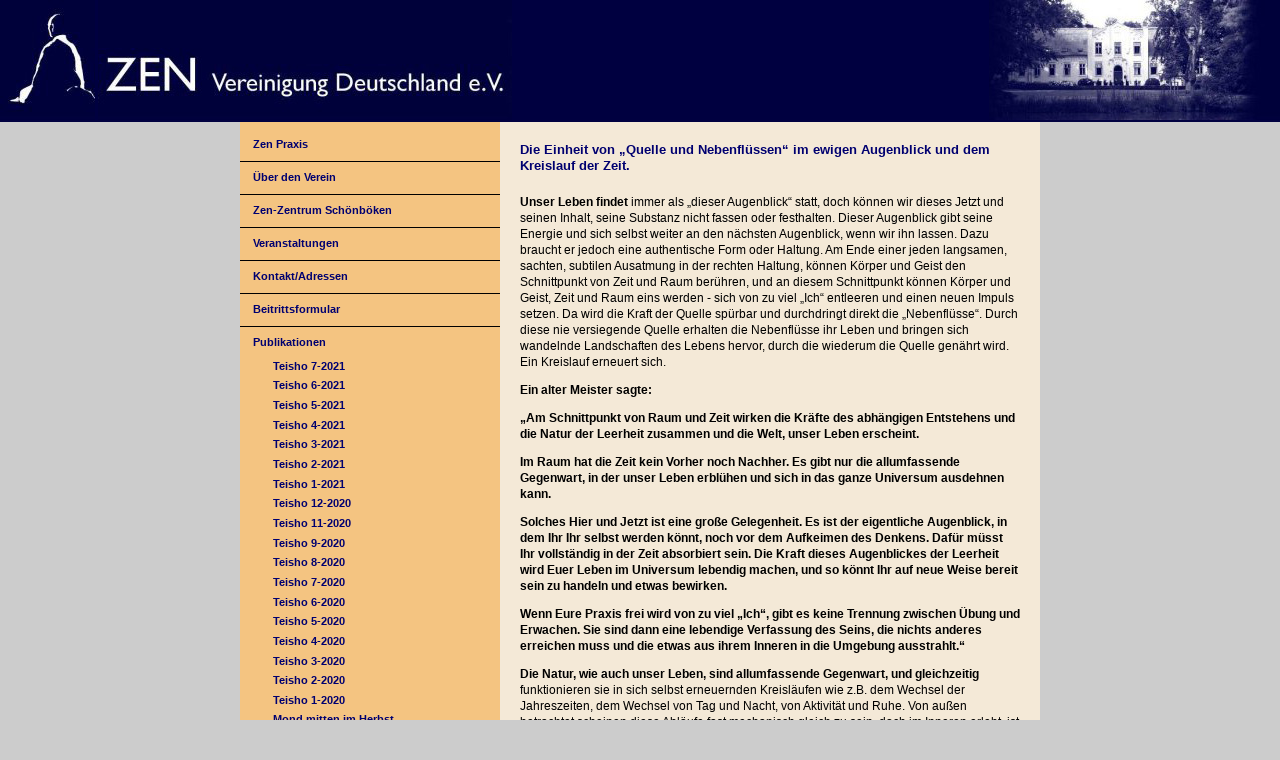

--- FILE ---
content_type: text/html; charset=utf-8
request_url: https://www.zen-vereinigung.de/index.php?id=71&L=13
body_size: 4458
content:
<!DOCTYPE html>
<html lang="de">
<head>

<meta charset="utf-8">
<!-- 
	This website is powered by TYPO3 - inspiring people to share!
	TYPO3 is a free open source Content Management Framework initially created by Kasper Skaarhoj and licensed under GNU/GPL.
	TYPO3 is copyright 1998-2017 of Kasper Skaarhoj. Extensions are copyright of their respective owners.
	Information and contribution at https://typo3.org/
-->



<title>Teisho 2-2021</title>
<meta name="generator" content="TYPO3 CMS">


<link rel="stylesheet" type="text/css" href="typo3temp/Assets/1b08d7c77a.css?1615120525" media="all">
<link rel="stylesheet" type="text/css" href="typo3temp/Assets/918408f0c6.css?1512492501" media="all">
<link rel="stylesheet" type="text/css" href="typo3conf/ext/onetimeaccount/Resources/Public/CSS/OneTimeAccount.css?1508752751" media="all">
<link rel="stylesheet" type="text/css" href="typo3conf/ext/seminars/Resources/Public/CSS/FrontEnd/FrontEnd.css?1507727204" media="all">
<link rel="stylesheet" type="text/css" href="fileadmin/template/main.css?1515500823" media="all">






<meta name="viewport" content="width=device-width, initial-scale=1.0">
</head>
<body>

    <div class="page_margins">
      <header>
        <a href="https://www.zen-vereinigung.de">
          <img class="links" src="fileadmin/template/Kopf-links.jpg">
          <img class="mitte" src="fileadmin/template/Kopf-mitte.jpg">
          <img class="rechts" src="fileadmin/template/Kopf-rechts.jpg"></a>
      </header>
      <div class="clearfix">
        <div class="left">
          <nav><img src="fileadmin/template/clear.gif"><div class="menu_level1_no"><a href="index.php?id=23&amp;L=414"><a href="index.php?id=22&amp;L=414">Zen Praxis</a></a></div><hr class="menu" /><div class="menu_level1_no"><a href="index.php?id=26&amp;L=414"><a href="index.php?id=26&amp;L=414">Über den Verein</a></a></div><hr class="menu" /><div class="menu_level1_no"><a href="index.php?id=29&amp;L=414"><a href="index.php?id=29&amp;L=414">Zen-Zentrum Schönböken</a></a></div><hr class="menu" /><div class="menu_level1_no"><a href="index.php?id=34&amp;L=414"><a href="index.php?id=33&amp;L=414">Veranstaltungen</a></a></div><hr class="menu" /><div class="menu_level1_no"><a href="index.php?id=18&amp;L=414"><a href="index.php?id=18&amp;L=414">Kontakt/Adressen</a></a></div><hr class="menu" /><div class="menu_level1_no"><a href="https://zen-vereinigung.de/index.php?id=31&amp;L=414"><a href="https://zen-vereinigung.de/index.php?id=31&amp;L=414">Beitrittsformular</a></a></div><hr class="menu" /><div class="menu_level1_act"><a href="index.php?id=41&amp;L=414">Publikationen</a></div><div class="menu_level2_no"><a href="index.php?id=76&amp;L=414"><a href="index.php?id=76&amp;L=414">Teisho 7-2021</a></a></div><div class="menu_level2_no"><a href="index.php?id=75&amp;L=414"><a href="index.php?id=75&amp;L=414">Teisho 6-2021</a></a></div><div class="menu_level2_no"><a href="index.php?id=74&amp;L=414"><a href="index.php?id=74&amp;L=414">Teisho 5-2021</a></a></div><div class="menu_level2_no"><a href="index.php?id=73&amp;L=414"><a href="index.php?id=73&amp;L=414">Teisho 4-2021</a></a></div><div class="menu_level2_no"><a href="index.php?id=72&amp;L=414"><a href="index.php?id=72&amp;L=414">Teisho 3-2021</a></a></div><div class="menu_level2_act"><a href="index.php?id=71&amp;L=414">Teisho 2-2021</a></div><div class="menu_level2_no"><a href="index.php?id=70&amp;L=414"><a href="index.php?id=70&amp;L=414">Teisho 1-2021</a></a></div><div class="menu_level2_no"><a href="index.php?id=68&amp;L=414"><a href="index.php?id=68&amp;L=414">Teisho 12-2020</a></a></div><div class="menu_level2_no"><a href="index.php?id=69&amp;L=414"><a href="index.php?id=69&amp;L=414">Teisho 11-2020</a></a></div><div class="menu_level2_no"><a href="index.php?id=65&amp;L=414"><a href="index.php?id=65&amp;L=414">Teisho 9-2020</a></a></div><div class="menu_level2_no"><a href="index.php?id=64&amp;L=414"><a href="index.php?id=64&amp;L=414">Teisho 8-2020</a></a></div><div class="menu_level2_no"><a href="index.php?id=63&amp;L=414"><a href="index.php?id=63&amp;L=414">Teisho 7-2020</a></a></div><div class="menu_level2_no"><a href="index.php?id=62&amp;L=414"><a href="index.php?id=62&amp;L=414">Teisho 6-2020</a></a></div><div class="menu_level2_no"><a href="index.php?id=61&amp;L=414"><a href="index.php?id=61&amp;L=414">Teisho 5-2020</a></a></div><div class="menu_level2_no"><a href="index.php?id=60&amp;L=414"><a href="index.php?id=60&amp;L=414">Teisho 4-2020</a></a></div><div class="menu_level2_no"><a href="index.php?id=59&amp;L=414"><a href="index.php?id=59&amp;L=414">Teisho 3-2020</a></a></div><div class="menu_level2_no"><a href="index.php?id=58&amp;L=414"><a href="index.php?id=58&amp;L=414">Teisho 2-2020</a></a></div><div class="menu_level2_no"><a href="index.php?id=57&amp;L=414"><a href="index.php?id=57&amp;L=414">Teisho 1-2020</a></a></div><div class="menu_level2_no"><a href="index.php?id=41&amp;L=414"><a href="index.php?id=41&amp;L=414">Mond mitten im Herbst</a></a></div><img class="menu" src="fileadmin/template/clear.gif"><hr class="menu" /><div class="menu_level1_no"><a href="http://global.sotozen-net.or.jp/ger/index.html"><a href="https://global.sotozen-net.or.jp/ger/index.html" target="_blank">Sotoshu Shumucho</a></a></div><hr class="menu" /><div class="menu_level1_no"><a href="index.php?id=44&amp;L=414"><a href="index.php?id=44&amp;L=414">Impressum</a></a></div><hr class="menu" /><div class="language"><a href="index.php?id=71&L=0">deutsch</a>&nbsp;|&nbsp;<a href="index.php?id=71&L=1">english</a></div></nav>
          <article>
	<!--  CONTENT ELEMENT, uid:199/header [begin] -->
		<div id="c199" class="csc-default csc-space-after-20">
<div id="c199">
	

	
		
				
			

		

	
	
	
	
	
	
	
	
		
			

	
	
		<h2>Die Einheit von  „Quelle und Nebenflüssen“ im ewigen Augenblick und dem Kreislauf der Zeit.</h2>
	
	
	
	
	
	
	


		
	



		

		




		
				
			
	


	


</div>
</div>
	<!--  CONTENT ELEMENT, uid:199/header [end] -->
		
	<!--  CONTENT ELEMENT, uid:198/textmedia [begin] -->
		<div id="c198" class="csc-default">
<div id="c198">
	
		

	


	

	<div class="ce-textpic ce-center ce-above">
		
			











		

		<div class="ce-bodytext">
			
			<p><b>Unser Leben findet</b> immer als „dieser Augenblick“ statt, doch können wir dieses Jetzt und seinen Inhalt, seine Substanz nicht fassen oder festhalten. Dieser Augenblick gibt seine Energie und sich selbst weiter an den nächsten Augenblick, wenn wir ihn lassen. Dazu braucht er jedoch eine authentische Form oder Haltung. Am Ende einer jeden langsamen, sachten, subtilen Ausatmung in der rechten Haltung, können Körper und Geist den Schnittpunkt von Zeit und Raum berühren, und an diesem Schnittpunkt können Körper und Geist, Zeit und Raum eins werden - sich von zu viel „Ich“ entleeren und einen neuen Impuls setzen. Da wird die Kraft der Quelle spürbar und durchdringt direkt die „Nebenflüsse“. Durch diese nie versiegende Quelle erhalten die Nebenflüsse ihr Leben und bringen sich wandelnde Landschaften des Lebens hervor, durch die wiederum die Quelle genährt wird. Ein Kreislauf erneuert sich.</p>
<p><b>Ein alter Meister sagte:</b></p>
<p><b>„</b><b>Am Schnittpunkt von Raum und Zeit wirken die Kräfte des abhängigen Entstehens und die Natur der Leerheit zusammen und die Welt, unser Leben erscheint.</b></p>
<p><b>Im Raum hat die Zeit kein Vorher noch Nachher. Es gibt nur die allumfassende Gegenwart, in der unser Leben erblühen und sich in das ganze Universum ausdehnen kann. </b></p>
<p><b>Solches Hier und Jetzt ist eine große Gelegenheit. Es ist der eigentliche Augenblick, in dem Ihr Ihr selbst werden könnt, noch vor dem Aufkeimen des Denkens. Dafür müsst Ihr vollständig in der Zeit absorbiert sein. Die Kraft dieses Augenblickes der Leerheit wird Euer Leben im Universum lebendig machen, und so könnt Ihr auf neue Weise bereit sein zu handeln und etwas bewirken. </b></p>
<p><b>Wenn Eure Praxis frei wird von zu viel „Ich“, gibt es keine Trennung zwischen Übung und Erwachen. Sie sind dann eine lebendige Verfassung des Seins, die nichts anderes erreichen muss und die etwas aus ihrem Inneren in die Umgebung ausstrahlt.“</b></p>
<p><b>Die Natur, wie auch unser Leben, sind allumfassende Gegenwart, und gleichzeitig </b>funktionieren sie in sich selbst erneuernden Kreisläufen wie z.B. dem Wechsel der Jahreszeiten, dem Wechsel von Tag und Nacht, von Aktivität und Ruhe. Von außen betrachtet scheinen diese Abläufe fast mechanisch gleich zu sein, doch im Inneren erlebt, ist jeder Augenblick und jedes Ereignis existentiell und immer wieder neu.</p>
<p><b>Lebendige Kreisläufe</b> folgen einer inneren Gesetzmäßigkeit, deren Impuls der ewige Augenblick ist. Deshalb sind sie niemals ganz in sich selbst abgeschlossen oder isoliert, sondern atmen zusammen mit dem tiefen, unergründlichen Gesetz der kosmischen Ordnung, und erhalten vielerlei Einflüsse von anderen lebendigen Kreisläufen. Unser Leben wird genährt und getragen durch diese unergründlich tiefen und gewaltigen Kräfte. Wir atmen direkt darin, in der Mitte davon, und jede Zelle unseres Körpers ist daran beteiligt. Also ist unser Leben Teil dieser großen Aktivität. </p>
<p><b>Würde die Natur</b> und unser Leben nicht auch in Kreisläufen funktionieren, könnten wir uns nicht auf den Frühling freuen oder auf den Sommer. Unsere Zukunft wäre ein „Vakuum“, das wir nicht ertragen könnten. Es ist für uns wesentlich das Frühling, Sommer, Herbst und Winter immer von neuem aufeinander folgen und dennoch fühlen wir, dass jeder Frühling neu ist, in seiner Struktur und Erscheinung gleich und doch nicht vergleichbar, vertraut und doch direkt aus der Leerheit geboren. </p>
<p>Die Kraft, die alle Erscheinungsformen trägt, ist die unauflösbare Verbindung einer ewigen, unergründlichen Gesetzmäßigkeit mit der Einzigartigkeit jedes Augenblicks. Das ist ausgedrückt mit dem Wort „Dharma“. Wenn Körper und Geist still werden in Zazen, können wir die direkte Verbindung unseres Lebens mit dieser Wirklichkeit des Dharma spüren und erfahren.</p>
<p><b>Quelle und Nebenflüsse</b> sind ineinander enthalten, und gleichzeitig sind beide Teil eines Kreislaufes, in dem sie sich wechselseitig erneuern. Nebenflüsse verschmutzen manchmal, oder ihr Wasser stagniert, aber das bleibt nicht so, denn Landschaften, Temperatur und Wind bringen Regen hervor, der die Quellen erneuert, und so werden die Flüsse von neuem gereinigt.</p>
<p>Ähnlich verhält es sich mit der Natur des Geistes. Unser Bewusstsein kann nicht immer „rein und sauber“ bleiben. Es beschmutzt sich in den Aktivitäten des alltäglichen Lebens, aber wenn wir um die Natur dieser Beschmutzung wissen, können wir zur Quelle zurückkommen.</p>
<p><b>Deshalb, auch wenn sich unser Bewusstsein</b> in Gedankengebilde, Träume oder Ängste verwickelt – und das geschieht oft - lasst uns nicht damit hadern, sondern einfach zurückkommen zu Haltung und Atmung!</p>
<p>In diesem Zurückkommen zu Haltung und Atmung müssen wir authentisch und wahrhaftig sein oder werden. Alle möglichen Welten können auftauchen im Raum des Bewusstseins, doch wenn wir authentisch, wahrhaft sind im Zurückkommen, kann sich die Samsara-Welt in den ewigen Augenblick verwandeln, und auch der Schmerz, der Teil unserer Existenz ist, kann sich verwandeln in eine tiefe Freude zu leben. </p>
<p><b>Ein alter Meister sagte: </b></p>
<p><b>„</b><b>Den innersten Augenblick zu berühren, auch das Innerste des Schmerzes, bedeutet die letztendliche Tiefe der Schöpfung zu berühren. Während dies geschieht, gibt es keine Wahrnehmung von Euch selbst. Ihr seid <i>Muga</i> - leer von Euch selbst, doch was Ihr nach dem Zurückkommen fühlen könnt, ist so etwas wie eine tiefe innere Resonanz.</b></p>
<p><b>Eine Tür schwingt auf in die Welt des ewigen Augenblicks und schwingt wieder zurück in die Welt der vergehenden Zeit. Wenn Ihr die Welt der Leerheit berührt, berührt Ihr so etwas wie die Rückseite oder den Hintergrund Eurer Existenz. </b></p>
<p><b>Im nächsten Augenblick, taucht Ihr wieder auf der Vorderseite auf und könnt dann intuitiv spüren, dass die beiden Seiten eins sind. Dann versucht Ihr nicht mehr der Welt der Phänomene zu entfliehen. </b></p>
<p><b>Sobald Ihr mit einer gewissen Resonanz solcher Erfahrung in die dualistische Welt zurückkehrt, könnt Ihr dies als&nbsp; 'Glauben des Geistes', spüren, und dieser Glaube des Geistes kann die Grundlage für Euer Vertrauen und für Eure Zuversicht in das Leben als Weg werden.“ <br /></b></p>
<p>Dieses vergehende Leben kann durch die Übung des Weges verwandelt werden in eine wunderbare Blume und Frucht, die den neuen Frühling und Sommer mit sich bringt. </p>
<p>Während das Leben Augenblick für Augenblick in den ewigen Kreislauf hinein vergeht, wird es verwandelt. Doch eine tiefe Verwandlung wird nicht allein durch die Zeit bewirkt, sondern innerhalb des lebendigen Kreislaufs auch durch die Kraft der Praxis, die Kraft des Geistes, dessen Wurzel die unfassbare Quelle ist, jenseits aller Worte.</p>
<p>Herzlichst&nbsp; </p>
<p>L. Tenryu</p>
<p>2. Woche im Februar 2021</p>
		</div>

		
	</div>

	


</div>

</div>
	<!--  CONTENT ELEMENT, uid:198/textmedia [end] -->
		</article>
          <footer>&copy; Zen-Vereinigung Deutschland e.V.&nbsp; 2007-2024<br />Logo urheberrechtlich geschützt.</footer>    
        </div>
      </div>

<script src="typo3conf/ext/seminars/Resources/Public/JavaScript/FrontEnd/FrontEnd.js?1507727205" type="text/javascript"></script>


</body>
</html>

--- FILE ---
content_type: text/css; charset=utf-8
request_url: https://www.zen-vereinigung.de/typo3temp/Assets/1b08d7c77a.css?1615120525
body_size: -199
content:
/* specific page styles for extension "tx_cssstyledcontent" */
	.csc-space-after-20 { margin-bottom: 20px !important; }